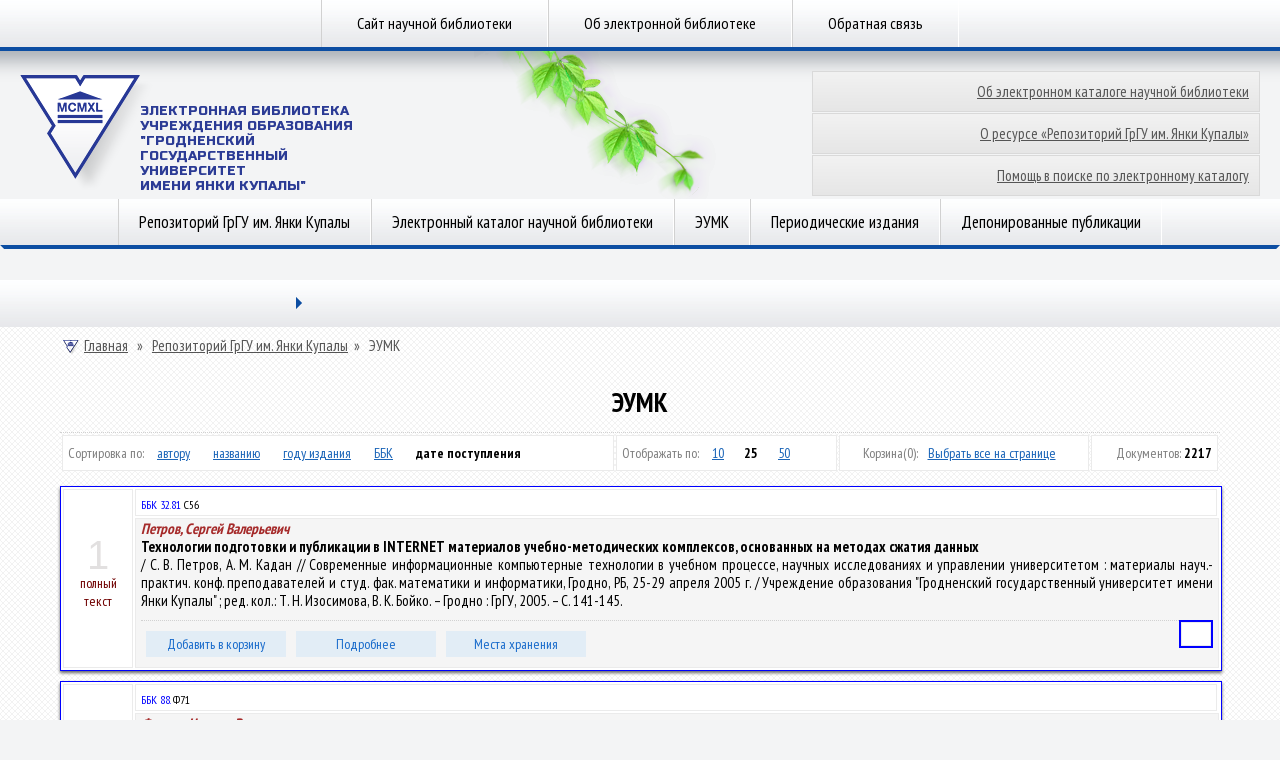

--- FILE ---
content_type: text/html; charset=utf-8
request_url: https://elib.grsu.by/catalog/37?page=1&order=5&item=25
body_size: 7622
content:
<!DOCTYPE html>
<head>
<meta http-equiv="Content-Type" content="text/html; charset=utf-8" />
    <meta http-equiv="X-UA-Compatible" content="IE=8"/><meta http-equiv="Content-Type" content="text/html; charset=utf-8" />
<link rel="shortcut icon" href="/sites/default/files/lib2013t3_favicon.ico" type="image/x-icon" />

    <title>ЭУМК | Электронная библиотека ГрГУ</title><link type="text/css" rel="stylesheet" media="all" href="/modules/node/node.css?T" />
<link type="text/css" rel="stylesheet" media="all" href="/modules/system/defaults.css?T" />
<link type="text/css" rel="stylesheet" media="all" href="/modules/system/system.css?T" />
<link type="text/css" rel="stylesheet" media="all" href="/modules/system/system-menus.css?T" />
<link type="text/css" rel="stylesheet" media="all" href="/modules/user/user.css?T" />
<link type="text/css" rel="stylesheet" media="all" href="/sites/all/modules/ckeditor/ckeditor.css?T" />
<link type="text/css" rel="stylesheet" media="all" href="/sites/all/themes/lib2013t3/css/css.css?T" />
<link type="text/css" rel="stylesheet" media="all" href="/sites/all/themes/lib2013t3/css/smoothness/jquery-ui-1.10.3.custom.css?T" />
<script type="text/javascript" src="/misc/jquery.js?T"></script>
<script type="text/javascript" src="/misc/jquery-extend-3.4.0.js?T"></script>
<script type="text/javascript" src="/misc/jquery-html-prefilter-3.5.0-backport.js?T"></script>
<script type="text/javascript" src="/misc/drupal.js?T"></script>
<script type="text/javascript" src="/sites/default/files/languages/ru_9a77b6ed8909db79d8ae1021bfbf24c3.js?T"></script>
<script type="text/javascript" src="/sites/all/modules/google_analytics/googleanalytics.js?T"></script>
<script type="text/javascript" src="/sites/all/themes/lib2013t3/js/js.js?T"></script>
<script type="text/javascript" src="/sites/all/themes/lib2013t3/js/jquery_002.js?T"></script>
<script type="text/javascript" src="/sites/all/themes/lib2013t3/js/jquery_003.js?T"></script>
<script type="text/javascript" src="/sites/all/themes/lib2013t3/js/jquery_004.js?T"></script>
<script type="text/javascript" src="/sites/all/themes/lib2013t3/js/jquery_005.js?T"></script>
<script type="text/javascript" src="/sites/all/themes/lib2013t3/js/jquery.cookie.js?T"></script>
<script type="text/javascript" src="/sites/all/themes/lib2013t3/js/jquery-ui-1.10.3.custom.min.js?T"></script>
<script type="text/javascript">
<!--//--><![CDATA[//><!--
jQuery.extend(Drupal.settings, { "basePath": "/", "googleanalytics": { "trackOutbound": 1, "trackMailto": 1, "trackDownload": 1, "trackDownloadExtensions": "7z|aac|arc|arj|asf|asx|avi|bin|csv|doc|exe|flv|gif|gz|gzip|hqx|jar|jpe?g|js|mp(2|3|4|e?g)|mov(ie)?|msi|msp|pdf|phps|png|ppt|qtm?|ra(m|r)?|sea|sit|tar|tgz|torrent|txt|wav|wma|wmv|wpd|xls|xml|z|zip" } });
//--><!]]>
</script>
<script type="text/javascript">
<!--//--><![CDATA[//><!--
(function(i,s,o,g,r,a,m){i["GoogleAnalyticsObject"]=r;i[r]=i[r]||function(){(i[r].q=i[r].q||[]).push(arguments)},i[r].l=1*new Date();a=s.createElement(o),m=s.getElementsByTagName(o)[0];a.async=1;a.src=g;m.parentNode.insertBefore(a,m)})(window,document,"script","//www.google-analytics.com/analytics.js","ga");ga("create", "UA-45328686-2", { "cookieDomain": "auto" });ga("send", "pageview");
//--><!]]>
</script>
    <meta name="robots" content="index, follow">
    <meta name="resource-type" content="document">
    <meta name="copyright" content="Гродненский государственный университет имени Янки Купалы (www.grsu.by)">
    <meta name="keywords" content="elib.grsu.by, библиотека, электронный каталог, репозиторий, ГрГУ"/>
    <meta name="description" content="Официальный сайт электронной библиотеки ГрГУ имени Янки Купалы!"/>
</head>
<body>
<div id="menu-top">
    <div class="wrapper menu"><div class="list"><a href="http://lib.grsu.by" title="">Сайт научной библиотеки</a><a href="/about.html" title="">Об электронной библиотеке</a><a href="/content/%D0%BE%D0%B1%D1%80%D0%B0%D1%82%D0%BD%D0%B0%D1%8F-%D1%81%D0%B2%D1%8F%D0%B7%D1%8C" title="Обратная связь">Обратная связь</a></div>    </div>
</div>
<div id="header">
    <div class="wrapper">
        <div class="logo">
            <a href="/"><img src="/sites/all/themes/lib2013t3/img/logo.png"
                             alt="Научная библиотека | Гродненский государственный университет имени Янки Купалы"
                             height="116" width="133">
                <span class="logo-title">Электронная Библиотека </br>
                    Учреждения образования<br>"Гродненский государственный<br>университет<br>имени Янки Купалы"</span></a>
        </div>
        <div class="bg-image" style="background-image:url(https://www.grsu.by/_img/vine/03-01.png);"></div>
        <div class="right">
            <div class="icons">
            </div>
            <div id="LayoutDivButton">
                <ul>
                    <li><a href="/about_catalog.html" alt="Об электронном каталоге научной библиотеки">Об электронном каталоге научной библиотеки</a>
                    <li><a href="/about_work.html" alt="О ресурсе «Репозиторий ГрГУ им.Янки Купалы»">О ресурсе «Репозиторий ГрГУ им. Янки Купалы»</a>
                    <li><a href="/about_help.html" alt="Помощь в поиске по электронному каталогу">Помощь в поиске по электронному каталогу</a>
                </ul>
            </div>
        </div>
        <div class="search">
        </div>
    </div>
</div>
<div class="wrapper menu">
    <div id="menu"><div class="list"><a href="/catalog" title="">Репозиторий ГрГУ им. Янки Купалы</a><a href="/search" title="">Электронный каталог научной библиотеки</a><a href="/eumk?doc_vid_select=9" title="">ЭУМК</a><a href="/journals" title="">Периодические издания</a><a href="/publications" title="">Депонированные публикации</a></div>    </div>
    <div class="border">
        <div class="l-br"></div>
        <div class="m-br"><i class="br"></i></div>
        <div class="r-br"></div>
    </div>
    <!--<div class="shadow">
        <div class="l-sh"></div>
        <div class="m-sh"></div>
        <div class="r-sh"></div>
    </div>-->

<div class="border">
    <a href="/browse?type=dateissued" style="display:none">Даты публикации<a>
    <a href="/browse?Type=author" style="display:none">Авторы<a>
    <a href="/browse?type=author" style="display:none">Авторы<a>
    <a href="/browse?type=title" style="display: none">title<a>
    <a href="/browse?Type=subject" style="display:none">Темы<a>
</div>

</div>
<div class="wrapper announce">
    <div id="announce">
        <div class="tabs" style="display: block;">
            <ul class="lvl1">
                <li class="drop col"><a title="" href=""></a>
                    <span class="arr"></span>
                    <ul class="lvl2">
                    </ul>
                </li>
                <li class="on col">
                </li>
            </ul>
        </div>
        <div style="padding-top: 10px;" class="content second">
            <div id="taxon">
                <!-- <a href="/"><img src="img/i_home_taxon.png" alt="Главная" height="16" width="16">Главная</a><span> »</span>
                 <a href="https://www.grsu.by/ru/science/">Наука</a>
                 --><span  id="breadcrumb-01"><a href="/"><img src="https://www.grsu.by/_img/i_home_taxon.png" alt="Главная" height="16" width="16"/>Главная</span></a><span> » </span><span  id="breadcrumb-last"><a href="/catalog">Репозиторий ГрГУ им. Янки Купалы</a><span> » </span>
    <span class="breadcrumb-end">ЭУМК</span>            </div><h1 class="title" id="page-title">ЭУМК</h1><style> @import url("/f/css/styleContent.css");</style><script src="/f/js/elibJs.js"></script><hr><table width='100%' style = 'margin:0 auto; color:grey; font-size:14px; margin-bottom:13px;'  ><tr><td>Сортировка по: <ul class='sort'> 
			<a href = '/catalog/37?page=1&order=1&item=25'>автору</a>
			<a href = '/catalog/37?page=1&order=2&item=25'>названию</a>
			<a href = '/catalog/37?page=1&order=4&item=25'>году издания</a>
			<a href = '/catalog/37?page=1&order=3&item=25'>ББК</a>
			<span class = 'noactive'>дате поступления</span></ul></td><td>Отображать по: <ul class='sort'> <a href = '/catalog/37?page=1&order=5&item=10'>10</a><span class = 'noactive'>25</span><a href = '/catalog/37?page=1&order=5&item=50'>50</a></ul></td> <td id = 'tdSelect'>Корзина<span id = 'winM'>(0):</span><a href='javascript:allPageSelect(1)'>Выбрать все на странице</a>
				</td>
				<td style='text-align:right; vertical-align:middle;'> Документов: <span id='numDoc'> 2217</span></td>
			</tr></table><ul class = 'catstep'><li style='border:1px solid blue;'>

									<table border = 0 width='100%' style='display:block; '>
									<tr>
									<td rowspan='2' style = 'text-align:right; vertical-align:center; width:6%'>
											<p id = 'id_num'>1</p>
											<p id = 'tfultext'>полный текст</p>
										</td>
										<td style='width:94%;'>
										<p id='tbbk'> <font color=blue>ББК 32.81</font>    С56</p>
										</td></tr>
            <tr style = 'background-color:none'>
                <td id = 'tblockText' colspan=2>
                <p id='tT_Kart'><b><i><font color=brown>Петров, Сергей Валерьевич<br></font></i></b> <b>Технологии подготовки и публикации в INTERNET материалов учебно-методических комплексов, основанных на методах сжатия данных<br></b> / С. В. Петров, А. М. Кадан // Современные информационные компьютерные технологии в учебном процессе, научных исследованиях и управлении университетом : материалы науч.-практич. конф. преподавателей и студ. фак. математики и информатики, Гродно, РБ, 25-29 апреля 2005 г. / Учреждение образования "Гродненский государственный университет имени Янки Купалы" ; ред. кол.: Т. Н. Изосимова, В. К. Бойко. – Гродно : ГрГУ, 2005. – С. 141-145.&nbsp;<b><table align=right bgcolor=blue><tr><td><font size=1 color=white>Статья</font></td></tr></table></b></p>
			<HR><a id = 141743 href='javascript:Select("141743")'>Добавить в корзину</a><a href='/doc/41066' class='dopInformation'>Подробнее</a><a href='/savePlaces/141743' class='savePlaces'>Места хранения</a></td>
			</tr>
			</table></li><li style='border:1px solid blue;'>

									<table border = 0 width='100%' style='display:block; '>
									<tr>
									<td rowspan='2' style = 'text-align:right; vertical-align:center; width:6%'>
											<p id = 'id_num'>2</p>
											<p id = 'tfultext'>полный текст</p>
										</td>
										<td style='width:94%;'>
										<p id='tbbk'> <font color=blue>ББК 88.</font>    Ф71</p>
										</td></tr>
            <tr style = 'background-color:none'>
                <td id = 'tblockText' colspan=2>
                <p id='tT_Kart'><b><i><font color=brown>Флерко, Наталья Владимировна<br></font></i></b> <b>Специальная психология<br></b> [Электрон.ресурс] : электрон.учебно-метод.комплекс для студентов специальности 1-030308 "Олигофренопедагогика" / Н. В. Флерко. – Электрон.текст.дан. и прогр. (8,6 Мб). – Гродно : ГрГУ им. Янки Купалы, 2012. – 1 электрон. опт. диск (CD-ROM). – 2012-1.&nbsp;<b><table align=right bgcolor=aqua><tr><td><font size=1 color=white>Электронное издание</font></td></tr></table></b></p>
			<HR><a id = 562549 href='javascript:Select("562549")'>Добавить в корзину</a><a href='/doc/26226' class='dopInformation'>Подробнее</a><a href='/savePlaces/562549' class='savePlaces'>Места хранения</a></td>
			</tr>
			</table></li><li style='border:1px solid blue;'>

									<table border = 0 width='100%' style='display:block; '>
									<tr>
									<td rowspan='2' style = 'text-align:right; vertical-align:center; width:6%'>
											<p id = 'id_num'>3</p>
											<p id = 'tfultext'>полный текст</p>
										</td>
										<td style='width:94%;'>
										<p id='tbbk'> <font color=blue>ББК 74.</font>    Т19</p>
										</td></tr>
            <tr style = 'background-color:none'>
                <td id = 'tblockText' colspan=2>
                <p id='tT_Kart'><b><i><font color=brown>Тарантей, Лариса Михайловна<br></font></i></b> <b>Воспитательная работа в детских оздоровительных лагерях<br></b> [Электронный ресурс] : электрон.учебно-метод.комплекс для студентов специальности 1-010201 "Начальное образование" / Л. М. Тарантей. – Электрон., текст. дан. и прогр. (17,3 Мб). – Гродно : ГрГУ им. Янки Купалы, 2012. – 1 электрон. опт. диск (CD-ROM). – 2012-2.&nbsp;<b><table align=right bgcolor=aqua><tr><td><font size=1 color=white>Электронное издание</font></td></tr></table></b></p>
			<HR><a id = 562553 href='javascript:Select("562553")'>Добавить в корзину</a><a href='/doc/26227' class='dopInformation'>Подробнее</a><a href='/savePlaces/562553' class='savePlaces'>Места хранения</a></td>
			</tr>
			</table></li><li style='border:1px solid blue;'>

									<table border = 0 width='100%' style='display:block; '>
									<tr>
									<td rowspan='2' style = 'text-align:right; vertical-align:center; width:6%'>
											<p id = 'id_num'>4</p>
											<p id = 'tfultext'>полный текст</p>
										</td>
										<td style='width:94%;'>
										<p id='tbbk'> <font color=blue>ББК 81.</font>    П89</p>
										</td></tr>
            <tr style = 'background-color:none'>
                <td id = 'tblockText' colspan=2>
                <p id='tT_Kart'><b><i><font color=brown>Пустошило, Елена Петровна<br></font></i></b> <b>Русский язык: в 3 ч. Ч. 3 [4 курс]<br></b> [Электрон.ресурс] : электрон.учебно-метод.комплекс для студентов специальности 1-010202-09 "Начальное образование. Социальная педагогика" / Е. П. Пустошило. – Электрон.текст.дан. и прогр. (17,6 Мб). – Гродно : ГрГУ им. Янки Купалы, 2012. – 1 электрон. опт. диск (CD-ROM). – 2012-6.&nbsp;<b><table align=right bgcolor=aqua><tr><td><font size=1 color=white>Электронное издание</font></td></tr></table></b></p>
			<HR><a id = 562558 href='javascript:Select("562558")'>Добавить в корзину</a><a href='/doc/26228' class='dopInformation'>Подробнее</a><a href='/savePlaces/562558' class='savePlaces'>Места хранения</a></td>
			</tr>
			</table></li><li style='border:1px solid blue;'>

									<table border = 0 width='100%' style='display:block; '>
									<tr>
									<td rowspan='2' style = 'text-align:right; vertical-align:center; width:6%'>
											<p id = 'id_num'>5</p>
											<p id = 'tfultext'>полный текст</p>
										</td>
										<td style='width:94%;'>
										<p id='tbbk'> <font color=blue>ББК 81.</font>    П89</p>
										</td></tr>
            <tr style = 'background-color:none'>
                <td id = 'tblockText' colspan=2>
                <p id='tT_Kart'><b><i><font color=brown>Пустошило, Елена Петровна<br></font></i></b> <b>Русский язык<br></b> [Электронный ресурс] : электрон.учебно-метод.комплекс для студентов специальности 1-030308-02 "Олигофренопедагогика. Логопедия" / Е. П. Пустошило. – Электрон., текст. дан. и прогр. (17,6 Мб). – Гродно : ГрГУ им. Янки Купалы, 2012. – 1 электрон. опт. диск (CD-ROM). – 2012-3.&nbsp;<b><table align=right bgcolor=aqua><tr><td><font size=1 color=white>Электронное издание</font></td></tr></table></b></p>
			<HR><a id = 562561 href='javascript:Select("562561")'>Добавить в корзину</a><a href='/doc/26229' class='dopInformation'>Подробнее</a><a href='/savePlaces/562561' class='savePlaces'>Места хранения</a></td>
			</tr>
			</table></li><li style='border:1px solid blue;'>

									<table border = 0 width='100%' style='display:block; '>
									<tr>
									<td rowspan='2' style = 'text-align:right; vertical-align:center; width:6%'>
											<p id = 'id_num'>6</p>
											<p id = 'tfultext'>полный текст</p>
										</td>
										<td style='width:94%;'>
										<p id='tbbk'> <font color=blue>ББК 81.</font>    П89</p>
										</td></tr>
            <tr style = 'background-color:none'>
                <td id = 'tblockText' colspan=2>
                <p id='tT_Kart'><b><i><font color=brown>Пустошило, Елена Петровна<br></font></i></b> <b>Русский язык: в 3 ч. Ч. 1 [2 курс]<br></b> [Электрон.ресурс] : электрон.учебно-метод.комплекс для студентов специальности 1-010202-09 "Начальное образование. Социальная педагогика" / Е. П. Пустошило. – Электрон.текст.дан. и прогр. (17,6 Мб). – Гродно : ГрГУ им. Янки Купалы, 2012. – 1 электрон. опт. диск (CD-ROM). – 2012-4.&nbsp;<b><table align=right bgcolor=aqua><tr><td><font size=1 color=white>Электронное издание</font></td></tr></table></b></p>
			<HR><a id = 562562 href='javascript:Select("562562")'>Добавить в корзину</a><a href='/doc/26230' class='dopInformation'>Подробнее</a><a href='/savePlaces/562562' class='savePlaces'>Места хранения</a></td>
			</tr>
			</table></li><li style='border:1px solid blue;'>

									<table border = 0 width='100%' style='display:block; '>
									<tr>
									<td rowspan='2' style = 'text-align:right; vertical-align:center; width:6%'>
											<p id = 'id_num'>7</p>
											<p id = 'tfultext'>полный текст</p>
										</td>
										<td style='width:94%;'>
										<p id='tbbk'> <font color=blue>ББК 81.</font>    П89</p>
										</td></tr>
            <tr style = 'background-color:none'>
                <td id = 'tblockText' colspan=2>
                <p id='tT_Kart'><b><i><font color=brown>Пустошило, Елена Петровна<br></font></i></b> <b>Русский язык: в 3 ч. Ч. 2 [3 курс]<br></b> [Электрон.ресурс] : электрон.учебно-метод.комплекс для студентов специальности 1-010202-09 "Начальное образование. Социальная педагогика" / Е. П. Пустошило. – Электрон.текст.дан. и прогр. (17,6 Мб). – Гродно : ГрГУ им. Янки Купалы, 2012. – 1 электрон. опт. диск (CD-ROM). – 2012-5.&nbsp;<b><table align=right bgcolor=aqua><tr><td><font size=1 color=white>Электронное издание</font></td></tr></table></b></p>
			<HR><a id = 562563 href='javascript:Select("562563")'>Добавить в корзину</a><a href='/doc/26231' class='dopInformation'>Подробнее</a><a href='/savePlaces/562563' class='savePlaces'>Места хранения</a></td>
			</tr>
			</table></li><li style='border:1px solid blue;'>

									<table border = 0 width='100%' style='display:block; '>
									<tr>
									<td rowspan='2' style = 'text-align:right; vertical-align:center; width:6%'>
											<p id = 'id_num'>8</p>
											<p id = 'tfultext'>полный текст</p>
										</td>
										<td style='width:94%;'>
										<p id='tbbk'> <font color=blue>81.</font>      Л24</p>
										</td></tr>
            <tr style = 'background-color:none'>
                <td id = 'tblockText' colspan=2>
                <p id='tT_Kart'><b><i><font color=brown>Лапкоўская, Алена Мiкалаеўна<br></font></i></b> <b>Беларуская мова<br></b> [Электронный ресурс] : электрон.вучэбна-метад.комплекс для студэнтаў спецыяльнасцей 1-010202-09 "Пачатковая адукацыя. Сацыяльная педагогіка", 1-010202-05 "Пачатковая адукацыя. Англійская мова", 5 курс; 1-010202-09 "Пачатковая адукацыя. Сацыяльная педагогіка", 4 курс / А. М. Лапкоўская. – Электрон., тэкст. даныя і праграмы (12,5 Мб; 12,5 Мб). – Гродна : ГрДУ імя Янкі Купалы, 2012. – 1 электрон. апт. дыск (CD-ROM). – Режим доступа: https://elib.grsu.by/doc/26232. – 4141404164.&nbsp;<b><table align=right bgcolor=aqua><tr><td><font size=1 color=white>Электронное издание</font></td></tr></table></b></p>
			<HR><a id = 562580 href='javascript:Select("562580")'>Добавить в корзину</a><a href='/doc/26232' class='dopInformation'>Подробнее</a><a href='/savePlaces/562580' class='savePlaces'>Места хранения</a></td>
			</tr>
			</table></li><li style='border:1px solid blue;'>

									<table border = 0 width='100%' style='display:block; '>
									<tr>
									<td rowspan='2' style = 'text-align:right; vertical-align:center; width:6%'>
											<p id = 'id_num'>9</p>
											<p id = 'tfultext'>полный текст</p>
										</td>
										<td style='width:94%;'>
										<p id='tbbk'> <font color=blue>ББК 88.</font>    Б23</p>
										</td></tr>
            <tr style = 'background-color:none'>
                <td id = 'tblockText' colspan=2>
                <p id='tT_Kart'><b><i><font color=brown>Бантюкова, Елена Михайловна<br></font></i></b> <b>Военная психология<br></b> [Электрон.ресурс] : электрон.учебно-метод.комплекс для студентов ВУС 808300 "Морально-психологическое обеспечение боевой и повседневной деятельности войск" / Е. М. Бантюкова. – Электрон.текст.дан. и прогр. (137 Мб). – Гродно : ГрГУ им. Янки Купалы, 2012. – 1 электрон. опт. диск (CD-ROM). – 2012-12.&nbsp;<b><table align=right bgcolor=aqua><tr><td><font size=1 color=white>Электронное издание</font></td></tr></table></b></p>
			<HR><a id = 562584 href='javascript:Select("562584")'>Добавить в корзину</a><a href='/doc/26233' class='dopInformation'>Подробнее</a><a href='/savePlaces/562584' class='savePlaces'>Места хранения</a></td>
			</tr>
			</table></li><li style='border:1px solid blue;'>

									<table border = 0 width='100%' style='display:block; '>
									<tr>
									<td rowspan='2' style = 'text-align:right; vertical-align:center; width:6%'>
											<p id = 'id_num'>10</p>
											<p id = 'tfultext'>полный текст</p>
										</td>
										<td style='width:94%;'>
										<p id='tbbk'> <font color=blue>ББК 74.</font>    Б23</p>
										</td></tr>
            <tr style = 'background-color:none'>
                <td id = 'tblockText' colspan=2>
                <p id='tT_Kart'><b><i><font color=brown>Бантюкова, Елена Михайловна<br></font></i></b> <b>Военная педагогика<br></b> [Электрон.ресурс] : электрон.учебно-метод.комплекс для студентов ВУС 808300 "Морально-психологическое обеспечение боевой и повседневной деятельности войск" / Е. М. Бантюкова. – Электрон. дан. и прогр. (99,4 Мб). – Гродно : ГрГУ им. Янки Купалы, 2012. – 1 электрон. опт. диск (CD-ROM). – 2012-13.&nbsp;<b><table align=right bgcolor=aqua><tr><td><font size=1 color=white>Электронное издание</font></td></tr></table></b></p>
			<HR><a id = 562590 href='javascript:Select("562590")'>Добавить в корзину</a><a href='/doc/26234' class='dopInformation'>Подробнее</a><a href='/savePlaces/562590' class='savePlaces'>Места хранения</a></td>
			</tr>
			</table></li><li style='border:1px solid blue;'>

									<table border = 0 width='100%' style='display:block; '>
									<tr>
									<td rowspan='2' style = 'text-align:right; vertical-align:center; width:6%'>
											<p id = 'id_num'>11</p>
											<p id = 'tfultext'>полный текст</p>
										</td>
										<td style='width:94%;'>
										<p id='tbbk'> <font color=blue>ББК 65.</font>    К26</p>
										</td></tr>
            <tr style = 'background-color:none'>
                <td id = 'tblockText' colspan=2>
                <p id='tT_Kart'><b><i><font color=brown>Карпов, Владимир Алексеевич<br></font></i></b> <b>Организация производства<br></b> [Электронный ресурс] : электрон.учебно-метод.комплекс для студентов специальности 1-258107 "Экономика и управление на предприятии"; дневная форма обучения / В. А. Карпов. – Электрон., текст. дан. и прогр. – Гродно : ГрГУ им. Янки Купалы, 2012. – 1 электрон. опт. диск (CD-ROM). – 2012-9.&nbsp;<b><table align=right bgcolor=aqua><tr><td><font size=1 color=white>Электронное издание</font></td></tr></table></b></p>
			<HR><a id = 562593 href='javascript:Select("562593")'>Добавить в корзину</a><a href='/doc/26235' class='dopInformation'>Подробнее</a><a href='/savePlaces/562593' class='savePlaces'>Места хранения</a></td>
			</tr>
			</table></li><li style='border:1px solid blue;'>

									<table border = 0 width='100%' style='display:block; '>
									<tr>
									<td rowspan='2' style = 'text-align:right; vertical-align:center; width:6%'>
											<p id = 'id_num'>12</p>
											<p id = 'tfultext'>полный текст</p>
										</td>
										<td style='width:94%;'>
										<p id='tbbk'> <font color=blue>ББК 88.</font>    Б23</p>
										</td></tr>
            <tr style = 'background-color:none'>
                <td id = 'tblockText' colspan=2>
                <p id='tT_Kart'><b><i><font color=brown>Бантюкова, Елена Михайловна<br></font></i></b> <b>Социальная психология<br></b> [Электронный ресурс] : электрон.учебно-метод.комплекс для студентов ВУС 808300 "Морально-психологическое обеспечение боевой и повседневной деятельности войск" / Е. М. Бантюкова. – Электрон., текст. дан. и прогр. (102,3 Мб). – Гродно : ГрГУ им. Янки Купалы, 2012. – 1 электрон. опт. диск (CD-ROM). – 2012-14.&nbsp;<b><table align=right bgcolor=aqua><tr><td><font size=1 color=white>Электронное издание</font></td></tr></table></b></p>
			<HR><a id = 562594 href='javascript:Select("562594")'>Добавить в корзину</a><a href='/doc/26236' class='dopInformation'>Подробнее</a><a href='/savePlaces/562594' class='savePlaces'>Места хранения</a></td>
			</tr>
			</table></li><li style='border:1px solid blue;'>

									<table border = 0 width='100%' style='display:block; '>
									<tr>
									<td rowspan='2' style = 'text-align:right; vertical-align:center; width:6%'>
											<p id = 'id_num'>13</p>
											<p id = 'tfultext'>полный текст</p>
										</td>
										<td style='width:94%;'>
										<p id='tbbk'> <font color=blue>ББК 65.</font>    К26</p>
										</td></tr>
            <tr style = 'background-color:none'>
                <td id = 'tblockText' colspan=2>
                <p id='tT_Kart'><b><i><font color=brown>Карпов, Владимир Алексеевич<br></font></i></b> <b>Организация производства<br></b> [Электрон.ресурс] : электрон.учебно-метод.комплекс для студентов специальности 1-250107 "Экономика и управление на предприятии"; заочная (полная) форма обучения / В. А. Карпов. – Электрон. дан. и прогр. – Гродно : ГрГУ им. Янки Купалы, 2012. – 1 электрон. опт. диск (CD-ROM). – 2012-10.&nbsp;<b><table align=right bgcolor=aqua><tr><td><font size=1 color=white>Электронное издание</font></td></tr></table></b></p>
			<HR><a id = 562598 href='javascript:Select("562598")'>Добавить в корзину</a><a href='/doc/26237' class='dopInformation'>Подробнее</a><a href='/savePlaces/562598' class='savePlaces'>Места хранения</a></td>
			</tr>
			</table></li><li style='border:1px solid blue;'>

									<table border = 0 width='100%' style='display:block; '>
									<tr>
									<td rowspan='2' style = 'text-align:right; vertical-align:center; width:6%'>
											<p id = 'id_num'>14</p>
											<p id = 'tfultext'>полный текст</p>
										</td>
										<td style='width:94%;'>
										<p id='tbbk'> <font color=blue>ББК 65.</font>    К26</p>
										</td></tr>
            <tr style = 'background-color:none'>
                <td id = 'tblockText' colspan=2>
                <p id='tT_Kart'><b><i><font color=brown>Карпов, Владимир Алексеевич<br></font></i></b> <b>Организация производства<br></b> [Электрон.ресурс] : электрон.учебно-метод.комплекс для студентов специальности 1-250107 "Экономика и управление на предприятии" / В. А. Карпов. – Электрон.текст.дан. и прогр. – Гродно : ГрГУ им. Янки Купалы, 2012. – 1 электрон. опт. диск (CD-ROM). – 2012-11.&nbsp;<b><table align=right bgcolor=aqua><tr><td><font size=1 color=white>Электронное издание</font></td></tr></table></b></p>
			<HR><a id = 562600 href='javascript:Select("562600")'>Добавить в корзину</a><a href='/doc/26238' class='dopInformation'>Подробнее</a><a href='/savePlaces/562600' class='savePlaces'>Места хранения</a></td>
			</tr>
			</table></li><li style='border:1px solid blue;'>

									<table border = 0 width='100%' style='display:block; '>
									<tr>
									<td rowspan='2' style = 'text-align:right; vertical-align:center; width:6%'>
											<p id = 'id_num'>15</p>
											<p id = 'tfultext'>полный текст</p>
										</td>
										<td style='width:94%;'>
										<p id='tbbk'> <font color=blue>ББК 88.</font>    Ф71</p>
										</td></tr>
            <tr style = 'background-color:none'>
                <td id = 'tblockText' colspan=2>
                <p id='tT_Kart'><b><i><font color=brown>Флерко, Наталья Владимировна<br></font></i></b> <b>Логопсихология<br></b> [Электрон.ресурс] : электрон.учебно-метод.комплекс для студентов специальности 1-030308 "Олигофренопедагогика" / Н. В. Флерко. – Электрон.текст.дан. и прогр. (19,1 Мб). – Гродно : ГрГУ им. Янки Купалы, 2012. – 1 электрон. опт. диск (CD-ROM). – 2012-15.&nbsp;<b><table align=right bgcolor=aqua><tr><td><font size=1 color=white>Электронное издание</font></td></tr></table></b></p>
			<HR><a id = 562603 href='javascript:Select("562603")'>Добавить в корзину</a><a href='/doc/26239' class='dopInformation'>Подробнее</a><a href='/savePlaces/562603' class='savePlaces'>Места хранения</a></td>
			</tr>
			</table></li><li style='border:1px solid blue;'>

									<table border = 0 width='100%' style='display:block; '>
									<tr>
									<td rowspan='2' style = 'text-align:right; vertical-align:center; width:6%'>
											<p id = 'id_num'>16</p>
											<p id = 'tfultext'>полный текст</p>
										</td>
										<td style='width:94%;'>
										<p id='tbbk'> <font color=blue>ББК 74.</font>    П44</p>
										</td></tr>
            <tr style = 'background-color:none'>
                <td id = 'tblockText' colspan=2>
                <p id='tT_Kart'><b><i><font color=brown>Подрецкая, Галина Николаевна<br></font></i></b> <b>Теория и методика развития речи детей дошкольного возраста<br></b> [Электрон.ресурс] : электрон.учебно-метод.комплекс для студентов специальности 1-010101 "Дошкольное образование" / Г. Н. Подрецкая. – Электрон. дан. и прогр. (341 мб). – Гродно : ГрГУ им. Янки Купалы, 2012. – 1 электрон. опт. диск (CD-ROM). – 2013-17.&nbsp;<b><table align=right bgcolor=aqua><tr><td><font size=1 color=white>Электронное издание</font></td></tr></table></b></p>
			<HR><a id = 562604 href='javascript:Select("562604")'>Добавить в корзину</a><a href='/doc/26240' class='dopInformation'>Подробнее</a><a href='/savePlaces/562604' class='savePlaces'>Места хранения</a></td>
			</tr>
			</table></li><li style='border:1px solid blue;'>

									<table border = 0 width='100%' style='display:block; '>
									<tr>
									<td rowspan='2' style = 'text-align:right; vertical-align:center; width:6%'>
											<p id = 'id_num'>17</p>
											<p id = 'tfultext'>полный текст</p>
										</td>
										<td style='width:94%;'>
										<p id='tbbk'> <font color=blue>ББК 88.</font>    Ф71</p>
										</td></tr>
            <tr style = 'background-color:none'>
                <td id = 'tblockText' colspan=2>
                <p id='tT_Kart'><b><i><font color=brown>Флерко, Наталья Владимировна<br></font></i></b> <b>Специальная психология<br></b> [Электрон.ресурс] : электрон.учебно-метод.комплекс для студентов специальности 1-030308 "Олигофренопедагогика" / Н. В. Флерко. – Электрон.текст.дан. и прогр. (10,4 Мб). – Гродно : ГрГУ им. Янки Купалы, 2012. – 1 электрон. опт. диск (CD-ROM). – 2012-16.&nbsp;<b><table align=right bgcolor=aqua><tr><td><font size=1 color=white>Электронное издание</font></td></tr></table></b></p>
			<HR><a id = 562605 href='javascript:Select("562605")'>Добавить в корзину</a><a href='/doc/26241' class='dopInformation'>Подробнее</a><a href='/savePlaces/562605' class='savePlaces'>Места хранения</a></td>
			</tr>
			</table></li><li style='border:1px solid blue;'>

									<table border = 0 width='100%' style='display:block; '>
									<tr>
									<td rowspan='2' style = 'text-align:right; vertical-align:center; width:6%'>
											<p id = 'id_num'>18</p>
											<p id = 'tfultext'>полный текст</p>
										</td>
										<td style='width:94%;'>
										<p id='tbbk'> <font color=blue>ББК 74.</font>    К12</p>
										</td></tr>
            <tr style = 'background-color:none'>
                <td id = 'tblockText' colspan=2>
                <p id='tT_Kart'><b><i><font color=brown>Кавинкина, Ирина Николаевна<br></font></i></b> <b>Поддерживающая и альтернативная коммуникация<br></b> [Электрон.ресурс] : электрон.учебно-метод.комплекс для студентов специальности 1-030308 "Олигофренопедагогика" / И. Н. Кавинкина. – Электрон.текст.дан. и прогр. (16,7 Мб). – Гродно : ГрГУ им. Янки Купалы, 2013. – 1 электрон. опт. диск (CD-ROM). – 2013-18.&nbsp;<b><table align=right bgcolor=aqua><tr><td><font size=1 color=white>Электронное издание</font></td></tr></table></b></p>
			<HR><a id = 562609 href='javascript:Select("562609")'>Добавить в корзину</a><a href='/doc/26242' class='dopInformation'>Подробнее</a><a href='/savePlaces/562609' class='savePlaces'>Места хранения</a></td>
			</tr>
			</table></li><li style='border:1px solid blue;'>

									<table border = 0 width='100%' style='display:block; '>
									<tr>
									<td rowspan='2' style = 'text-align:right; vertical-align:center; width:6%'>
											<p id = 'id_num'>19</p>
											<p id = 'tfultext'>полный текст</p>
										</td>
										<td style='width:94%;'>
										<p id='tbbk'> <font color=blue>ББК 60.</font>    К12</p>
										</td></tr>
            <tr style = 'background-color:none'>
                <td id = 'tblockText' colspan=2>
                <p id='tT_Kart'><b><i><font color=brown>Кавинкина, Ирина Николаевна<br></font></i></b> <b>Гендерология<br></b> [Электрон.ресурс] : электрон.учебно-метод.комплекс для студентов специальности 1-860101-01 "Социальная педагогика (социально-педагогическая деятельность)" / И. Н. Кавинкина. – Электрон.текст.дан. и прогр. (54,7 Мб). – Гродно : ГрГУ им. Янки Купалы, 2013. – 1 электрон. опт. диск (CD-ROM). – 2013-20.&nbsp;<b><table align=right bgcolor=aqua><tr><td><font size=1 color=white>Электронное издание</font></td></tr></table></b></p>
			<HR><a id = 562615 href='javascript:Select("562615")'>Добавить в корзину</a><a href='/doc/26243' class='dopInformation'>Подробнее</a><a href='/savePlaces/562615' class='savePlaces'>Места хранения</a></td>
			</tr>
			</table></li><li style='border:1px solid blue;'>

									<table border = 0 width='100%' style='display:block; '>
									<tr>
									<td rowspan='2' style = 'text-align:right; vertical-align:center; width:6%'>
											<p id = 'id_num'>20</p>
											<p id = 'tfultext'>полный текст</p>
										</td>
										<td style='width:94%;'>
										<p id='tbbk'> <font color=blue>ББК 74.</font>    К12</p>
										</td></tr>
            <tr style = 'background-color:none'>
                <td id = 'tblockText' colspan=2>
                <p id='tT_Kart'><b><i><font color=brown>Кавинкина, Ирина Николаевна<br></font></i></b> <b>Гендерный аспект коммуникации<br></b> [Электрон.ресурс] : электрон.учебно-метод.комплекс для студентов специальности 1-010201 "Начальное образование" / И. Н. Кавинкина. – Электрон.текст.дан. и прогр. (48,6 Мб). – Гродно : ГрГУ им. Янки Купалы, 2013. – 1 электрон. опт. диск (CD-ROM). – 2013-21.&nbsp;<b><table align=right bgcolor=aqua><tr><td><font size=1 color=white>Электронное издание</font></td></tr></table></b></p>
			<HR><a id = 562623 href='javascript:Select("562623")'>Добавить в корзину</a><a href='/doc/26244' class='dopInformation'>Подробнее</a><a href='/savePlaces/562623' class='savePlaces'>Места хранения</a></td>
			</tr>
			</table></li><li style='border:1px solid blue;'>

									<table border = 0 width='100%' style='display:block; '>
									<tr>
									<td rowspan='2' style = 'text-align:right; vertical-align:center; width:6%'>
											<p id = 'id_num'>21</p>
											<p id = 'tfultext'>полный текст</p>
										</td>
										<td style='width:94%;'>
										<p id='tbbk'> <font color=blue>ББК 74.</font>    К12</p>
										</td></tr>
            <tr style = 'background-color:none'>
                <td id = 'tblockText' colspan=2>
                <p id='tT_Kart'><b><i><font color=brown>Кавинкина, Ирина Николаевна<br></font></i></b> <b>Гендерные основы социализации личности<br></b> [Электрон.ресурс] : электрон.учебно-метод.комплекс для студентов специальности 1-030402-01 "Социальная педагогика. Английский язык" / И. Н. Кавинкина. – Электрон.текст.дан. и прогр. (18,2 Мб). – Гродно : ГрГУ им. Янки Купалы, 2013. – 1 электрон. опт. диск (CD-ROM). – 2012-22.&nbsp;<b><table align=right bgcolor=aqua><tr><td><font size=1 color=white>Электронное издание</font></td></tr></table></b></p>
			<HR><a id = 562635 href='javascript:Select("562635")'>Добавить в корзину</a><a href='/doc/26245' class='dopInformation'>Подробнее</a><a href='/savePlaces/562635' class='savePlaces'>Места хранения</a></td>
			</tr>
			</table></li><li style='border:1px solid blue;'>

									<table border = 0 width='100%' style='display:block; '>
									<tr>
									<td rowspan='2' style = 'text-align:right; vertical-align:center; width:6%'>
											<p id = 'id_num'>22</p>
											<p id = 'tfultext'>полный текст</p>
										</td>
										<td style='width:94%;'>
										<p id='tbbk'> <font color=blue>ББК 74.</font>    М15</p>
										</td></tr>
            <tr style = 'background-color:none'>
                <td id = 'tblockText' colspan=2>
                <p id='tT_Kart'><b><i><font color=brown>Макарова, Нина Петровна<br></font></i></b> <b>Методика преподавания информатики<br></b> [Электрон.ресурс] : электрон.учебно-метод.комплекс для студентов специальности 1-310301-02 "Математика (научно-педагогическая деятельность)" / Н. П. Макарова. – Электрон.текст.дан. и прогр. (313 Мб). – Гродно : ГрГУ им. Янки Купалы, 2013. – 1 электрон. опт. диск (CD-ROM). – 2013-25.&nbsp;<b><table align=right bgcolor=aqua><tr><td><font size=1 color=white>Электронное издание</font></td></tr></table></b></p>
			<HR><a id = 562636 href='javascript:Select("562636")'>Добавить в корзину</a><a href='/doc/26246' class='dopInformation'>Подробнее</a><a href='/savePlaces/562636' class='savePlaces'>Места хранения</a></td>
			</tr>
			</table></li><li style='border:1px solid blue;'>

									<table border = 0 width='100%' style='display:block; '>
									<tr>
									<td rowspan='2' style = 'text-align:right; vertical-align:center; width:6%'>
											<p id = 'id_num'>23</p>
											<p id = 'tfultext'>полный текст</p>
										</td>
										<td style='width:94%;'>
										<p id='tbbk'> <font color=blue>ББК 85.1</font>    Л54</p>
										</td></tr>
            <tr style = 'background-color:none'>
                <td id = 'tblockText' colspan=2>
                <p id='tT_Kart'><b><i><font color=brown>Лещинский, Антон Антонович<br></font></i></b> <b>Основы графики<br></b> [Электрон.ресурс] : электрон.учебно-метод.комплекс для студентов специальности 1-030103-02 "Изобразительное искусство. Компьютерная графика", 1-030106-02 "Изобразительное искусство и черчение. Технология"; очная форма / А. А. Лещинский. – Электрон.текст.дан. и прогр. (419 Мб). – Гродно : ГрГУ им. Янки Купалы, 2012. – 1 электрон. опт. диск (CD-ROM). – 2013-41.&nbsp;<b><table align=right bgcolor=aqua><tr><td><font size=1 color=white>Электронное издание</font></td></tr></table></b></p>
			<HR><a id = 562682 href='javascript:Select("562682")'>Добавить в корзину</a><a href='/doc/26247' class='dopInformation'>Подробнее</a><a href='/savePlaces/562682' class='savePlaces'>Места хранения</a></td>
			</tr>
			</table></li><li style='border:1px solid blue;'>

									<table border = 0 width='100%' style='display:block; '>
									<tr>
									<td rowspan='2' style = 'text-align:right; vertical-align:center; width:6%'>
											<p id = 'id_num'>24</p>
											<p id = 'tfultext'>полный текст</p>
										</td>
										<td style='width:94%;'>
										<p id='tbbk'> <font color=blue>ББК 74.</font>    К12</p>
										</td></tr>
            <tr style = 'background-color:none'>
                <td id = 'tblockText' colspan=2>
                <p id='tT_Kart'><b><i><font color=brown>Кавинкина, Ирина Николаевна<br></font></i></b> <b>Психолингвистика<br></b> [Электрон.ресурс] : электрон.учебно-метод.комплекс для студентов специальности 1-030308 "Олигофренопедагогика" / И. Н. Кавинкина. – Электрон.текст.дан. и прогр. (67,9 Мб). – Гродно : ГрГУ им. Янки Купалы, 2013. – 1 электрон. опт. диск (CD-ROM). – 2013-19.&nbsp;<b><table align=right bgcolor=aqua><tr><td><font size=1 color=white>Электронное издание</font></td></tr></table></b></p>
			<HR><a id = 562754 href='javascript:Select("562754")'>Добавить в корзину</a><a href='/doc/26249' class='dopInformation'>Подробнее</a><a href='/savePlaces/562754' class='savePlaces'>Места хранения</a></td>
			</tr>
			</table></li><li style='border:1px solid blue;'>

									<table border = 0 width='100%' style='display:block; '>
									<tr>
									<td rowspan='2' style = 'text-align:right; vertical-align:center; width:6%'>
											<p id = 'id_num'>25</p>
											<p id = 'tfultext'>полный текст</p>
										</td>
										<td style='width:94%;'>
										<p id='tbbk'> <font color=blue>ББК 38.</font>    Ч48</p>
										</td></tr>
            <tr style = 'background-color:none'>
                <td id = 'tblockText' colspan=2>
                <p id='tT_Kart'><b><i><font color=brown>Черкас, Лариса Анатольевна<br></font></i></b> <b>Инженерная геодезия<br></b> [Электрон.ресурс] : электрон.учебно-метод.комплекс для студентов специальности 1-700201 "Промышленное и гражданское строительство"; дневная форма обучения / Л. А. Черкас. – Электрон.текст.дан. и прогр. – Гродно : ГрГУ им. Янки Купалы, 2013. – 1 электрон. опт. диск (CD-ROM). – 2013-24.&nbsp;<b><table align=right bgcolor=aqua><tr><td><font size=1 color=white>Электронное издание</font></td></tr></table></b></p>
			<HR><a id = 562761 href='javascript:Select("562761")'>Добавить в корзину</a><a href='/doc/26250' class='dopInformation'>Подробнее</a><a href='/savePlaces/562761' class='savePlaces'>Места хранения</a></td>
			</tr>
			</table></li></ul></br></br><table id = 'pager'><tr><td>1</td><td><a href = '/catalog/37?page=2&order=5&item=25'>2</a></td><td><a href = '/catalog/37?page=3&order=5&item=25'>3</a></td><td><a href = '/catalog/37?page=4&order=5&item=25'>4</a></td><td><a href = '/catalog/37?page=5&order=5&item=25'>5</a></td><td><a href = '/catalog/37?page=6&order=5&item=25'>6</a></td><td><a href = '/catalog/37?page=7&order=5&item=25'>7</a></td><td><a href = '/catalog/37?page=8&order=5&item=25'>8</a></td><td><a href = '/catalog/37?page=9&order=5&item=25'>9</a></td><td>...</td><td style='width:30px;'><a href = '/catalog/37?page=2&order=5&item=25'>></a></td><td style='width:30px;'><a href = '/catalog/37?page=89&order=5&item=25'>>></a></td></tr></table><div id='win' style = 'display:none;'>Книг в корзине:</div><script type='text/javascript'>startSelect();</script>            <br clear="all">
        </div>
    </div>
<div class="border">
    <div class="l-br"></div>
    <div class="m-br"><i class="br"></i></div>
    <div class="r-br"></div>
</div>
<div class="shadow">
    <div class="l-sh"></div>
    <div class="m-sh"></div>
    <div class="r-sh"></div>
</div>
<div class="bt-brdr"></div>
</div>
<!--
<br class="clear">
-->
<div style="height: 100px;" id="logos">
    <div class="wrapper">
        <div class="content">
          <a href="https://vesnik.grsu.by/" rel="nofollow" target="_blank" title="Вестник ГрГУ"><img
                    src="/sites/all/themes/lib2013t3/img/03.png"
                    alt="Вестник ГрГУ"
                    height="33"
                    width="100"></a>
            <a href="https://universum.grsu.by/" rel="nofollow" target="_blank" title="UNIVERSUM"><img
                    src="/sites/all/themes/lib2013t3/img/04.png"
                    alt="UNIVERSUM"
                    height="33"
                    width="112"></a>
            <a href="https://lib.grsu.by/" rel="nofollow" target="_blank" title="Научная библиотека"><img
                    src="/sites/all/themes/lib2013t3/img/05.png" alt="Научная библиотека" height="39"
                    width="96"></a>
           <!-- <a href="http://rep.bntu.by/" rel="nofollow" target="_blank" title="Репозиторий БНТУ"><img
                    src="<?php/* print $base_path . $directory*/?>/img/bntu.jpg" alt="Репозиторий БНТУ" height="39"
                    width="96"></a>-->
        </div>
    </div>
</div>
<div id="footer">
    <div class="footer-top">
    </div>
    <div class="footer-bottom">
        <div class="wrapper">
            <div class="left">
                &copy; 1999-2026, 
                <a href="https://www.grsu.by">Гродненский государственный университет имени Янки Купалы</a><br><br>
                <div>Разработка сайта &mdash; Информационно-аналитический центр</div><br>
            </div>
            <div class="center" style="left:45%;">
                <a href="https://www.grsu.by/ru/topical/21042011" rel="nofollow"><img
                        src="/sites/all/themes/lib2013t3/img/06.png" height="60"
                        width="55"></a>
                <a href="https://www.grsu.by/ru/university/management/" rel="nofollow" title="СТБ ИСО 9001"><img
                        src="/sites/all/themes/lib2013t3/img/08.png" alt="СТБ ИСО 9001" height="52"
                        width="55"></a>
            </div>
            <div class="right">
                Научная библиотека ГрГУ им. Янки Купалы<br>
                ул.Ожешко, 22 г. Гродно 230023 Республика Беларусь<br>
                Телефон/факс: +375 (152) 77-30-60
                <br><br>
                <a href="mailto:library@grsu.by?bсс=stepina@grsu.by&Subject=Письмо из Электронной библиотеки ГрГУ">library@grsu.by</a>
               <!--
                <input type="text" id="datepicker"/>
                -->
            </div>
        </div>
        <div class="footer-gr"></div>
    </div>
</div>
<script type="text/javascript">
    /*<!--*/
   $().UItoTop({ easingType:'easeOutQuart' });
    /*-->*/
</script>
<a style="display: none;" href="#" id="toTop"><span id="toTopHover"></span></a></body>
</html>
